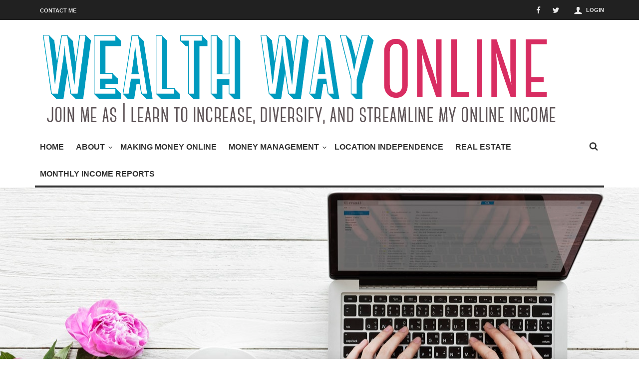

--- FILE ---
content_type: text/html; charset=UTF-8
request_url: https://www.wealthwayonline.com/money-management/what-exactly-is-a-reference-101-error-and-what-does-it-signal/
body_size: 16406
content:
<!doctype html>
<head lang="en">

	<!-- Meta Tags -->
	<meta charset="UTF-8">
	<meta http-equiv="X-UA-Compatible" content="IE=edge,chrome=1">
	<link href="//www.google-analytics.com" rel="dns-prefetch">

	
	<meta name="viewport" content="width=device-width, initial-scale=1.0, user-scalable=yes"/>
	<link rel="pingback" href="https://www.wealthwayonline.com/xmlrpc.php">
	<link rel='icon' id='favicon' type='image/png' href='https://www.wealthwayonline.com/wp-content/themes/Curated/images/tm-icon.ico'><link rel='apple-touch-icon' href='https://www.wealthwayonline.com/wp-content/themes/Curated/images/tm-icon-144.png'><link rel='apple-touch-icon' sizes='76x76' href='https://www.wealthwayonline.com/wp-content/themes/Curated/images/tm-icon-76.png'><link rel='apple-touch-icon' sizes='114x114' href='https://www.wealthwayonline.com/wp-content/themes/Curated/images/tm-icon-114.png'><link rel='apple-touch-icon' sizes='144x144' href='https://www.wealthwayonline.com/wp-content/themes/Curated/images/tm-icon-144.png'>
                        <script>
                            /* You can add more configuration options to webfontloader by previously defining the WebFontConfig with your options */
                            if ( typeof WebFontConfig === "undefined" ) {
                                WebFontConfig = new Object();
                            }
                            WebFontConfig['google'] = {families: ['Oswald:400', 'Lato&amp;subset=latin']};

                            (function() {
                                var wf = document.createElement( 'script' );
                                wf.src = 'https://ajax.googleapis.com/ajax/libs/webfont/1.5.3/webfont.js';
                                wf.type = 'text/javascript';
                                wf.async = 'true';
                                var s = document.getElementsByTagName( 'script' )[0];
                                s.parentNode.insertBefore( wf, s );
                            })();
                        </script>
                        <meta name='robots' content='index, follow, max-image-preview:large, max-snippet:-1, max-video-preview:-1' />
	<style>img:is([sizes="auto" i], [sizes^="auto," i]) { contain-intrinsic-size: 3000px 1500px }</style>
	
<!-- Open Graph Meta Tags generated by MashShare 4.0.47 - https://mashshare.net -->
<meta property="og:type" content="article" /> 
<meta property="og:title" content="What Exactly is a Reference 101 Error and What Does it Signal?" />
<meta property="og:description" content="Many of our customers come across a reference 101 error when applying for their Federal Tax ID number, which can cause them to worry, stress, or defer the process altogether. However, this should not be" />
<meta property="og:image" content="https://www.wealthwayonline.com/wp-content/uploads/2018/06/pexels-photo-948888.jpeg" />
<meta property="og:url" content="https://www.wealthwayonline.com/money-management/what-exactly-is-a-reference-101-error-and-what-does-it-signal/" />
<meta property="og:site_name" content="Wealth Way Online" />
<meta property="article:published_time" content="2018-06-06T02:25:59+00:00" />
<meta property="article:modified_time" content="2018-06-06T02:25:59+00:00" />
<meta property="og:updated_time" content="2018-06-06T02:25:59+00:00" />
<!-- Open Graph Meta Tags generated by MashShare 4.0.47 - https://www.mashshare.net -->
<!-- Twitter Card generated by MashShare 4.0.47 - https://www.mashshare.net -->
<meta property="og:image:width" content="1280" />
<meta property="og:image:height" content="967" />
<meta name="twitter:card" content="summary_large_image">
<meta name="twitter:title" content="What Exactly is a Reference 101 Error and What Does it Signal?">
<meta name="twitter:description" content="Many of our customers come across a reference 101 error when applying for their Federal Tax ID number, which can cause them to worry, stress, or defer the process altogether. However, this should not be">
<meta name="twitter:image" content="https://www.wealthwayonline.com/wp-content/uploads/2018/06/pexels-photo-948888.jpeg">
<!-- Twitter Card generated by MashShare 4.0.47 - https://www.mashshare.net -->


	<!-- This site is optimized with the Yoast SEO plugin v24.0 - https://yoast.com/wordpress/plugins/seo/ -->
	<title>What Exactly is a Reference 101 Error and What Does it Signal? - Wealth Way Online</title>
	<link rel="canonical" href="https://www.wealthwayonline.com/money-management/what-exactly-is-a-reference-101-error-and-what-does-it-signal/" />
	<meta property="og:locale" content="en_US" />
	<meta property="og:type" content="article" />
	<meta property="og:title" content="What Exactly is a Reference 101 Error and What Does it Signal? - Wealth Way Online" />
	<meta property="og:description" content="Many of our customers come across a reference 101 error when applying for their Federal Tax ID number, which can cause them to worry, ..." />
	<meta property="og:url" content="https://www.wealthwayonline.com/money-management/what-exactly-is-a-reference-101-error-and-what-does-it-signal/" />
	<meta property="og:site_name" content="Wealth Way Online" />
	<meta property="article:published_time" content="2018-06-06T02:25:59+00:00" />
	<meta property="og:image" content="https://www.wealthwayonline.com/wp-content/uploads/2018/06/pexels-photo-948888.jpeg" />
	<meta property="og:image:width" content="1280" />
	<meta property="og:image:height" content="967" />
	<meta property="og:image:type" content="image/jpeg" />
	<meta name="author" content="admin" />
	<meta name="twitter:card" content="summary_large_image" />
	<meta name="twitter:label1" content="Written by" />
	<meta name="twitter:data1" content="admin" />
	<meta name="twitter:label2" content="Est. reading time" />
	<meta name="twitter:data2" content="1 minute" />
	<script type="application/ld+json" class="yoast-schema-graph">{"@context":"https://schema.org","@graph":[{"@type":"WebPage","@id":"https://www.wealthwayonline.com/money-management/what-exactly-is-a-reference-101-error-and-what-does-it-signal/","url":"https://www.wealthwayonline.com/money-management/what-exactly-is-a-reference-101-error-and-what-does-it-signal/","name":"What Exactly is a Reference 101 Error and What Does it Signal? - Wealth Way Online","isPartOf":{"@id":"https://www.wealthwayonline.com/#website"},"primaryImageOfPage":{"@id":"https://www.wealthwayonline.com/money-management/what-exactly-is-a-reference-101-error-and-what-does-it-signal/#primaryimage"},"image":{"@id":"https://www.wealthwayonline.com/money-management/what-exactly-is-a-reference-101-error-and-what-does-it-signal/#primaryimage"},"thumbnailUrl":"https://www.wealthwayonline.com/wp-content/uploads/2018/06/pexels-photo-948888.jpeg","datePublished":"2018-06-06T02:25:59+00:00","dateModified":"2018-06-06T02:25:59+00:00","author":{"@id":"https://www.wealthwayonline.com/#/schema/person/dd085f11189cbd436679205a82763043"},"breadcrumb":{"@id":"https://www.wealthwayonline.com/money-management/what-exactly-is-a-reference-101-error-and-what-does-it-signal/#breadcrumb"},"inLanguage":"en","potentialAction":[{"@type":"ReadAction","target":["https://www.wealthwayonline.com/money-management/what-exactly-is-a-reference-101-error-and-what-does-it-signal/"]}]},{"@type":"ImageObject","inLanguage":"en","@id":"https://www.wealthwayonline.com/money-management/what-exactly-is-a-reference-101-error-and-what-does-it-signal/#primaryimage","url":"https://www.wealthwayonline.com/wp-content/uploads/2018/06/pexels-photo-948888.jpeg","contentUrl":"https://www.wealthwayonline.com/wp-content/uploads/2018/06/pexels-photo-948888.jpeg","width":1280,"height":967},{"@type":"BreadcrumbList","@id":"https://www.wealthwayonline.com/money-management/what-exactly-is-a-reference-101-error-and-what-does-it-signal/#breadcrumb","itemListElement":[{"@type":"ListItem","position":1,"name":"Home","item":"https://www.wealthwayonline.com/"},{"@type":"ListItem","position":2,"name":"What Exactly is a Reference 101 Error and What Does it Signal?"}]},{"@type":"WebSite","@id":"https://www.wealthwayonline.com/#website","url":"https://www.wealthwayonline.com/","name":"Wealth Way Online","description":"Growing Online Income","potentialAction":[{"@type":"SearchAction","target":{"@type":"EntryPoint","urlTemplate":"https://www.wealthwayonline.com/?s={search_term_string}"},"query-input":{"@type":"PropertyValueSpecification","valueRequired":true,"valueName":"search_term_string"}}],"inLanguage":"en"},{"@type":"Person","@id":"https://www.wealthwayonline.com/#/schema/person/dd085f11189cbd436679205a82763043","name":"admin","image":{"@type":"ImageObject","inLanguage":"en","@id":"https://www.wealthwayonline.com/#/schema/person/image/","url":"https://secure.gravatar.com/avatar/29c3eac9cc7133b24f2ece63d4fa6de2?s=96&d=mm&r=g","contentUrl":"https://secure.gravatar.com/avatar/29c3eac9cc7133b24f2ece63d4fa6de2?s=96&d=mm&r=g","caption":"admin"},"url":"https://www.wealthwayonline.com/author/admin/"}]}</script>
	<!-- / Yoast SEO plugin. -->


<link rel='dns-prefetch' href='//cdnjs.cloudflare.com' />
<link rel='dns-prefetch' href='//fonts.googleapis.com' />
<link rel="alternate" type="application/rss+xml" title="Wealth Way Online &raquo; Feed" href="https://www.wealthwayonline.com/feed/" />
<link rel="alternate" type="application/rss+xml" title="Wealth Way Online &raquo; Comments Feed" href="https://www.wealthwayonline.com/comments/feed/" />
<script type="text/javascript">
/* <![CDATA[ */
window._wpemojiSettings = {"baseUrl":"https:\/\/s.w.org\/images\/core\/emoji\/15.0.3\/72x72\/","ext":".png","svgUrl":"https:\/\/s.w.org\/images\/core\/emoji\/15.0.3\/svg\/","svgExt":".svg","source":{"concatemoji":"https:\/\/www.wealthwayonline.com\/wp-includes\/js\/wp-emoji-release.min.js?ver=895b2452ee41ddbcce39b38c430bf757"}};
/*! This file is auto-generated */
!function(i,n){var o,s,e;function c(e){try{var t={supportTests:e,timestamp:(new Date).valueOf()};sessionStorage.setItem(o,JSON.stringify(t))}catch(e){}}function p(e,t,n){e.clearRect(0,0,e.canvas.width,e.canvas.height),e.fillText(t,0,0);var t=new Uint32Array(e.getImageData(0,0,e.canvas.width,e.canvas.height).data),r=(e.clearRect(0,0,e.canvas.width,e.canvas.height),e.fillText(n,0,0),new Uint32Array(e.getImageData(0,0,e.canvas.width,e.canvas.height).data));return t.every(function(e,t){return e===r[t]})}function u(e,t,n){switch(t){case"flag":return n(e,"\ud83c\udff3\ufe0f\u200d\u26a7\ufe0f","\ud83c\udff3\ufe0f\u200b\u26a7\ufe0f")?!1:!n(e,"\ud83c\uddfa\ud83c\uddf3","\ud83c\uddfa\u200b\ud83c\uddf3")&&!n(e,"\ud83c\udff4\udb40\udc67\udb40\udc62\udb40\udc65\udb40\udc6e\udb40\udc67\udb40\udc7f","\ud83c\udff4\u200b\udb40\udc67\u200b\udb40\udc62\u200b\udb40\udc65\u200b\udb40\udc6e\u200b\udb40\udc67\u200b\udb40\udc7f");case"emoji":return!n(e,"\ud83d\udc26\u200d\u2b1b","\ud83d\udc26\u200b\u2b1b")}return!1}function f(e,t,n){var r="undefined"!=typeof WorkerGlobalScope&&self instanceof WorkerGlobalScope?new OffscreenCanvas(300,150):i.createElement("canvas"),a=r.getContext("2d",{willReadFrequently:!0}),o=(a.textBaseline="top",a.font="600 32px Arial",{});return e.forEach(function(e){o[e]=t(a,e,n)}),o}function t(e){var t=i.createElement("script");t.src=e,t.defer=!0,i.head.appendChild(t)}"undefined"!=typeof Promise&&(o="wpEmojiSettingsSupports",s=["flag","emoji"],n.supports={everything:!0,everythingExceptFlag:!0},e=new Promise(function(e){i.addEventListener("DOMContentLoaded",e,{once:!0})}),new Promise(function(t){var n=function(){try{var e=JSON.parse(sessionStorage.getItem(o));if("object"==typeof e&&"number"==typeof e.timestamp&&(new Date).valueOf()<e.timestamp+604800&&"object"==typeof e.supportTests)return e.supportTests}catch(e){}return null}();if(!n){if("undefined"!=typeof Worker&&"undefined"!=typeof OffscreenCanvas&&"undefined"!=typeof URL&&URL.createObjectURL&&"undefined"!=typeof Blob)try{var e="postMessage("+f.toString()+"("+[JSON.stringify(s),u.toString(),p.toString()].join(",")+"));",r=new Blob([e],{type:"text/javascript"}),a=new Worker(URL.createObjectURL(r),{name:"wpTestEmojiSupports"});return void(a.onmessage=function(e){c(n=e.data),a.terminate(),t(n)})}catch(e){}c(n=f(s,u,p))}t(n)}).then(function(e){for(var t in e)n.supports[t]=e[t],n.supports.everything=n.supports.everything&&n.supports[t],"flag"!==t&&(n.supports.everythingExceptFlag=n.supports.everythingExceptFlag&&n.supports[t]);n.supports.everythingExceptFlag=n.supports.everythingExceptFlag&&!n.supports.flag,n.DOMReady=!1,n.readyCallback=function(){n.DOMReady=!0}}).then(function(){return e}).then(function(){var e;n.supports.everything||(n.readyCallback(),(e=n.source||{}).concatemoji?t(e.concatemoji):e.wpemoji&&e.twemoji&&(t(e.twemoji),t(e.wpemoji)))}))}((window,document),window._wpemojiSettings);
/* ]]> */
</script>
<link rel='stylesheet' id='login-with-ajax-css' href='https://www.wealthwayonline.com/wp-content/themes/Curated/plugins/login-with-ajax/widget.css?ver=4.3' type='text/css' media='all' />
<style id='wp-emoji-styles-inline-css' type='text/css'>

	img.wp-smiley, img.emoji {
		display: inline !important;
		border: none !important;
		box-shadow: none !important;
		height: 1em !important;
		width: 1em !important;
		margin: 0 0.07em !important;
		vertical-align: -0.1em !important;
		background: none !important;
		padding: 0 !important;
	}
</style>
<link rel='stylesheet' id='wp-block-library-css' href='https://www.wealthwayonline.com/wp-includes/css/dist/block-library/style.min.css?ver=895b2452ee41ddbcce39b38c430bf757' type='text/css' media='all' />
<style id='classic-theme-styles-inline-css' type='text/css'>
/*! This file is auto-generated */
.wp-block-button__link{color:#fff;background-color:#32373c;border-radius:9999px;box-shadow:none;text-decoration:none;padding:calc(.667em + 2px) calc(1.333em + 2px);font-size:1.125em}.wp-block-file__button{background:#32373c;color:#fff;text-decoration:none}
</style>
<style id='global-styles-inline-css' type='text/css'>
:root{--wp--preset--aspect-ratio--square: 1;--wp--preset--aspect-ratio--4-3: 4/3;--wp--preset--aspect-ratio--3-4: 3/4;--wp--preset--aspect-ratio--3-2: 3/2;--wp--preset--aspect-ratio--2-3: 2/3;--wp--preset--aspect-ratio--16-9: 16/9;--wp--preset--aspect-ratio--9-16: 9/16;--wp--preset--color--black: #000000;--wp--preset--color--cyan-bluish-gray: #abb8c3;--wp--preset--color--white: #ffffff;--wp--preset--color--pale-pink: #f78da7;--wp--preset--color--vivid-red: #cf2e2e;--wp--preset--color--luminous-vivid-orange: #ff6900;--wp--preset--color--luminous-vivid-amber: #fcb900;--wp--preset--color--light-green-cyan: #7bdcb5;--wp--preset--color--vivid-green-cyan: #00d084;--wp--preset--color--pale-cyan-blue: #8ed1fc;--wp--preset--color--vivid-cyan-blue: #0693e3;--wp--preset--color--vivid-purple: #9b51e0;--wp--preset--gradient--vivid-cyan-blue-to-vivid-purple: linear-gradient(135deg,rgba(6,147,227,1) 0%,rgb(155,81,224) 100%);--wp--preset--gradient--light-green-cyan-to-vivid-green-cyan: linear-gradient(135deg,rgb(122,220,180) 0%,rgb(0,208,130) 100%);--wp--preset--gradient--luminous-vivid-amber-to-luminous-vivid-orange: linear-gradient(135deg,rgba(252,185,0,1) 0%,rgba(255,105,0,1) 100%);--wp--preset--gradient--luminous-vivid-orange-to-vivid-red: linear-gradient(135deg,rgba(255,105,0,1) 0%,rgb(207,46,46) 100%);--wp--preset--gradient--very-light-gray-to-cyan-bluish-gray: linear-gradient(135deg,rgb(238,238,238) 0%,rgb(169,184,195) 100%);--wp--preset--gradient--cool-to-warm-spectrum: linear-gradient(135deg,rgb(74,234,220) 0%,rgb(151,120,209) 20%,rgb(207,42,186) 40%,rgb(238,44,130) 60%,rgb(251,105,98) 80%,rgb(254,248,76) 100%);--wp--preset--gradient--blush-light-purple: linear-gradient(135deg,rgb(255,206,236) 0%,rgb(152,150,240) 100%);--wp--preset--gradient--blush-bordeaux: linear-gradient(135deg,rgb(254,205,165) 0%,rgb(254,45,45) 50%,rgb(107,0,62) 100%);--wp--preset--gradient--luminous-dusk: linear-gradient(135deg,rgb(255,203,112) 0%,rgb(199,81,192) 50%,rgb(65,88,208) 100%);--wp--preset--gradient--pale-ocean: linear-gradient(135deg,rgb(255,245,203) 0%,rgb(182,227,212) 50%,rgb(51,167,181) 100%);--wp--preset--gradient--electric-grass: linear-gradient(135deg,rgb(202,248,128) 0%,rgb(113,206,126) 100%);--wp--preset--gradient--midnight: linear-gradient(135deg,rgb(2,3,129) 0%,rgb(40,116,252) 100%);--wp--preset--font-size--small: 13px;--wp--preset--font-size--medium: 20px;--wp--preset--font-size--large: 36px;--wp--preset--font-size--x-large: 42px;--wp--preset--spacing--20: 0.44rem;--wp--preset--spacing--30: 0.67rem;--wp--preset--spacing--40: 1rem;--wp--preset--spacing--50: 1.5rem;--wp--preset--spacing--60: 2.25rem;--wp--preset--spacing--70: 3.38rem;--wp--preset--spacing--80: 5.06rem;--wp--preset--shadow--natural: 6px 6px 9px rgba(0, 0, 0, 0.2);--wp--preset--shadow--deep: 12px 12px 50px rgba(0, 0, 0, 0.4);--wp--preset--shadow--sharp: 6px 6px 0px rgba(0, 0, 0, 0.2);--wp--preset--shadow--outlined: 6px 6px 0px -3px rgba(255, 255, 255, 1), 6px 6px rgba(0, 0, 0, 1);--wp--preset--shadow--crisp: 6px 6px 0px rgba(0, 0, 0, 1);}:where(.is-layout-flex){gap: 0.5em;}:where(.is-layout-grid){gap: 0.5em;}body .is-layout-flex{display: flex;}.is-layout-flex{flex-wrap: wrap;align-items: center;}.is-layout-flex > :is(*, div){margin: 0;}body .is-layout-grid{display: grid;}.is-layout-grid > :is(*, div){margin: 0;}:where(.wp-block-columns.is-layout-flex){gap: 2em;}:where(.wp-block-columns.is-layout-grid){gap: 2em;}:where(.wp-block-post-template.is-layout-flex){gap: 1.25em;}:where(.wp-block-post-template.is-layout-grid){gap: 1.25em;}.has-black-color{color: var(--wp--preset--color--black) !important;}.has-cyan-bluish-gray-color{color: var(--wp--preset--color--cyan-bluish-gray) !important;}.has-white-color{color: var(--wp--preset--color--white) !important;}.has-pale-pink-color{color: var(--wp--preset--color--pale-pink) !important;}.has-vivid-red-color{color: var(--wp--preset--color--vivid-red) !important;}.has-luminous-vivid-orange-color{color: var(--wp--preset--color--luminous-vivid-orange) !important;}.has-luminous-vivid-amber-color{color: var(--wp--preset--color--luminous-vivid-amber) !important;}.has-light-green-cyan-color{color: var(--wp--preset--color--light-green-cyan) !important;}.has-vivid-green-cyan-color{color: var(--wp--preset--color--vivid-green-cyan) !important;}.has-pale-cyan-blue-color{color: var(--wp--preset--color--pale-cyan-blue) !important;}.has-vivid-cyan-blue-color{color: var(--wp--preset--color--vivid-cyan-blue) !important;}.has-vivid-purple-color{color: var(--wp--preset--color--vivid-purple) !important;}.has-black-background-color{background-color: var(--wp--preset--color--black) !important;}.has-cyan-bluish-gray-background-color{background-color: var(--wp--preset--color--cyan-bluish-gray) !important;}.has-white-background-color{background-color: var(--wp--preset--color--white) !important;}.has-pale-pink-background-color{background-color: var(--wp--preset--color--pale-pink) !important;}.has-vivid-red-background-color{background-color: var(--wp--preset--color--vivid-red) !important;}.has-luminous-vivid-orange-background-color{background-color: var(--wp--preset--color--luminous-vivid-orange) !important;}.has-luminous-vivid-amber-background-color{background-color: var(--wp--preset--color--luminous-vivid-amber) !important;}.has-light-green-cyan-background-color{background-color: var(--wp--preset--color--light-green-cyan) !important;}.has-vivid-green-cyan-background-color{background-color: var(--wp--preset--color--vivid-green-cyan) !important;}.has-pale-cyan-blue-background-color{background-color: var(--wp--preset--color--pale-cyan-blue) !important;}.has-vivid-cyan-blue-background-color{background-color: var(--wp--preset--color--vivid-cyan-blue) !important;}.has-vivid-purple-background-color{background-color: var(--wp--preset--color--vivid-purple) !important;}.has-black-border-color{border-color: var(--wp--preset--color--black) !important;}.has-cyan-bluish-gray-border-color{border-color: var(--wp--preset--color--cyan-bluish-gray) !important;}.has-white-border-color{border-color: var(--wp--preset--color--white) !important;}.has-pale-pink-border-color{border-color: var(--wp--preset--color--pale-pink) !important;}.has-vivid-red-border-color{border-color: var(--wp--preset--color--vivid-red) !important;}.has-luminous-vivid-orange-border-color{border-color: var(--wp--preset--color--luminous-vivid-orange) !important;}.has-luminous-vivid-amber-border-color{border-color: var(--wp--preset--color--luminous-vivid-amber) !important;}.has-light-green-cyan-border-color{border-color: var(--wp--preset--color--light-green-cyan) !important;}.has-vivid-green-cyan-border-color{border-color: var(--wp--preset--color--vivid-green-cyan) !important;}.has-pale-cyan-blue-border-color{border-color: var(--wp--preset--color--pale-cyan-blue) !important;}.has-vivid-cyan-blue-border-color{border-color: var(--wp--preset--color--vivid-cyan-blue) !important;}.has-vivid-purple-border-color{border-color: var(--wp--preset--color--vivid-purple) !important;}.has-vivid-cyan-blue-to-vivid-purple-gradient-background{background: var(--wp--preset--gradient--vivid-cyan-blue-to-vivid-purple) !important;}.has-light-green-cyan-to-vivid-green-cyan-gradient-background{background: var(--wp--preset--gradient--light-green-cyan-to-vivid-green-cyan) !important;}.has-luminous-vivid-amber-to-luminous-vivid-orange-gradient-background{background: var(--wp--preset--gradient--luminous-vivid-amber-to-luminous-vivid-orange) !important;}.has-luminous-vivid-orange-to-vivid-red-gradient-background{background: var(--wp--preset--gradient--luminous-vivid-orange-to-vivid-red) !important;}.has-very-light-gray-to-cyan-bluish-gray-gradient-background{background: var(--wp--preset--gradient--very-light-gray-to-cyan-bluish-gray) !important;}.has-cool-to-warm-spectrum-gradient-background{background: var(--wp--preset--gradient--cool-to-warm-spectrum) !important;}.has-blush-light-purple-gradient-background{background: var(--wp--preset--gradient--blush-light-purple) !important;}.has-blush-bordeaux-gradient-background{background: var(--wp--preset--gradient--blush-bordeaux) !important;}.has-luminous-dusk-gradient-background{background: var(--wp--preset--gradient--luminous-dusk) !important;}.has-pale-ocean-gradient-background{background: var(--wp--preset--gradient--pale-ocean) !important;}.has-electric-grass-gradient-background{background: var(--wp--preset--gradient--electric-grass) !important;}.has-midnight-gradient-background{background: var(--wp--preset--gradient--midnight) !important;}.has-small-font-size{font-size: var(--wp--preset--font-size--small) !important;}.has-medium-font-size{font-size: var(--wp--preset--font-size--medium) !important;}.has-large-font-size{font-size: var(--wp--preset--font-size--large) !important;}.has-x-large-font-size{font-size: var(--wp--preset--font-size--x-large) !important;}
:where(.wp-block-post-template.is-layout-flex){gap: 1.25em;}:where(.wp-block-post-template.is-layout-grid){gap: 1.25em;}
:where(.wp-block-columns.is-layout-flex){gap: 2em;}:where(.wp-block-columns.is-layout-grid){gap: 2em;}
:root :where(.wp-block-pullquote){font-size: 1.5em;line-height: 1.6;}
</style>
<link rel='stylesheet' id='cptch_stylesheet-css' href='https://www.wealthwayonline.com/wp-content/plugins/captcha/css/front_end_style.css?ver=4.4.5' type='text/css' media='all' />
<link rel='stylesheet' id='dashicons-css' href='https://www.wealthwayonline.com/wp-includes/css/dashicons.min.css?ver=895b2452ee41ddbcce39b38c430bf757' type='text/css' media='all' />
<link rel='stylesheet' id='cptch_desktop_style-css' href='https://www.wealthwayonline.com/wp-content/plugins/captcha/css/desktop_style.css?ver=4.4.5' type='text/css' media='all' />
<link rel='stylesheet' id='contact-form-7-css' href='https://www.wealthwayonline.com/wp-content/plugins/contact-form-7/includes/css/styles.css?ver=6.0.1' type='text/css' media='all' />
<link rel='stylesheet' id='mashsb-styles-css' href='https://www.wealthwayonline.com/wp-content/plugins/mashsharer/assets/css/mashsb.min.css?ver=4.0.47' type='text/css' media='all' />
<link rel='stylesheet' id='maha-bootstrap-css' href='https://www.wealthwayonline.com/wp-content/themes/Curated/static/css/bootstrap-responsive.css?ver=1.0' type='text/css' media='all' />
<link rel='stylesheet' id='maha-tm-icons-css' href='https://www.wealthwayonline.com/wp-content/themes/Curated/static/css/font-tm.css?ver=1.0' type='text/css' media='all' />
<link rel='stylesheet' id='maha-basix-css' href='https://www.wealthwayonline.com/wp-content/themes/Curated/static/css/basix.css?ver=1.0' type='text/css' media='all' />
<link rel='stylesheet' id='maha-basix-r-css' href='https://www.wealthwayonline.com/wp-content/themes/Curated/static/css/basix-responsive.css?ver=1.0' type='text/css' media='all' />
<link rel='stylesheet' id='maha-dynamic-css' href='https://www.wealthwayonline.com/wp-content/themes/Curated/includes/functions/dynamic-style.css?ver=1.0' type='text/css' media='all' />
<link rel='stylesheet' id='maha_heading_font-css' href='//fonts.googleapis.com/css?family=Oswald%3A300%2C400%2C700&#038;subsets=latin%2C&#038;ver=895b2452ee41ddbcce39b38c430bf757' type='text/css' media='all' />
<link rel='stylesheet' id='maha_main_font-css' href='//fonts.googleapis.com/css?family=Oswald%3A300%2C400%2C700&#038;subsets=latin%2Clatin&#038;ver=895b2452ee41ddbcce39b38c430bf757' type='text/css' media='all' />
<link rel='stylesheet' id='maha_content_font-css' href='//fonts.googleapis.com/css?family=Lato%3A100%2C300%2C400%2C700%2C900%2C100italic%2C300italic%2C400italic%2C700italic%2C900italic&#038;subsets=latin%2Clatin&#038;ver=895b2452ee41ddbcce39b38c430bf757' type='text/css' media='all' />
<script>if (document.location.protocol != "https:") {document.location = document.URL.replace(/^http:/i, "https:");}</script><script type="text/javascript" src="https://www.wealthwayonline.com/wp-includes/js/jquery/jquery.min.js?ver=3.7.1&#039; defer=&#039;defer" id="jquery-core-js"></script>
<script type="text/javascript" src="https://www.wealthwayonline.com/wp-includes/js/jquery/jquery-migrate.min.js?ver=3.4.1&#039; defer=&#039;defer" id="jquery-migrate-js"></script>
<script type="text/javascript" id="login-with-ajax-js-extra">
/* <![CDATA[ */
var LWA = {"ajaxurl":"https:\/\/www.wealthwayonline.com\/wp-admin\/admin-ajax.php","off":""};
/* ]]> */
</script>
<script type="text/javascript" src="https://www.wealthwayonline.com/wp-content/themes/Curated/plugins/login-with-ajax/login-with-ajax.js?ver=4.3&#039; defer=&#039;defer" id="login-with-ajax-js"></script>
<script type="text/javascript" id="mashsb-js-extra">
/* <![CDATA[ */
var mashsb = {"shares":"0","round_shares":"1","animate_shares":"0","dynamic_buttons":"0","share_url":"https:\/\/www.wealthwayonline.com\/money-management\/what-exactly-is-a-reference-101-error-and-what-does-it-signal\/","title":"What+Exactly+is+a+Reference+101+Error+and+What+Does+it+Signal%3F","image":"https:\/\/www.wealthwayonline.com\/wp-content\/uploads\/2018\/06\/pexels-photo-948888.jpeg","desc":"Many of our customers come across a reference 101 error when applying for their Federal Tax ID number, which can cause them to worry, stress, or defer the process altogether. However, this should not be \u2026","hashtag":"","subscribe":"link","subscribe_url":"","activestatus":"1","singular":"1","twitter_popup":"1","refresh":"0","nonce":"c48b655e93","postid":"3257","servertime":"1768513580","ajaxurl":"https:\/\/www.wealthwayonline.com\/wp-admin\/admin-ajax.php"};
/* ]]> */
</script>
<script type="text/javascript" src="https://www.wealthwayonline.com/wp-content/plugins/mashsharer/assets/js/mashsb.min.js?ver=4.0.47&#039; defer=&#039;defer" id="mashsb-js"></script>
<script type="text/javascript" src="https://www.wealthwayonline.com/wp-content/plugins/wp-retina-2x/app/picturefill.min.js?ver=1733245897&#039; defer=&#039;defer" id="wr2x-picturefill-js-js"></script>
<script type="text/javascript" src="https://www.wealthwayonline.com/wp-content/plugins/login-with-ajax/ajaxify/ajaxify.min.js?ver=4.3&#039; defer=&#039;defer" id="login-with-ajax-ajaxify-js"></script>
<link rel="https://api.w.org/" href="https://www.wealthwayonline.com/wp-json/" /><link rel="alternate" title="JSON" type="application/json" href="https://www.wealthwayonline.com/wp-json/wp/v2/posts/3257" /><link rel="EditURI" type="application/rsd+xml" title="RSD" href="https://www.wealthwayonline.com/xmlrpc.php?rsd" />
<link rel='shortlink' href='https://www.wealthwayonline.com/?p=3257' />
<link rel="alternate" title="oEmbed (JSON)" type="application/json+oembed" href="https://www.wealthwayonline.com/wp-json/oembed/1.0/embed?url=https%3A%2F%2Fwww.wealthwayonline.com%2Fmoney-management%2Fwhat-exactly-is-a-reference-101-error-and-what-does-it-signal%2F" />
<link rel="alternate" title="oEmbed (XML)" type="text/xml+oembed" href="https://www.wealthwayonline.com/wp-json/oembed/1.0/embed?url=https%3A%2F%2Fwww.wealthwayonline.com%2Fmoney-management%2Fwhat-exactly-is-a-reference-101-error-and-what-does-it-signal%2F&#038;format=xml" />
<script type="text/javascript">
(function(url){
	if(/(?:Chrome\/26\.0\.1410\.63 Safari\/537\.31|WordfenceTestMonBot)/.test(navigator.userAgent)){ return; }
	var addEvent = function(evt, handler) {
		if (window.addEventListener) {
			document.addEventListener(evt, handler, false);
		} else if (window.attachEvent) {
			document.attachEvent('on' + evt, handler);
		}
	};
	var removeEvent = function(evt, handler) {
		if (window.removeEventListener) {
			document.removeEventListener(evt, handler, false);
		} else if (window.detachEvent) {
			document.detachEvent('on' + evt, handler);
		}
	};
	var evts = 'contextmenu dblclick drag dragend dragenter dragleave dragover dragstart drop keydown keypress keyup mousedown mousemove mouseout mouseover mouseup mousewheel scroll'.split(' ');
	var logHuman = function() {
		if (window.wfLogHumanRan) { return; }
		window.wfLogHumanRan = true;
		var wfscr = document.createElement('script');
		wfscr.type = 'text/javascript';
		wfscr.async = true;
		wfscr.src = url + '&r=' + Math.random();
		(document.getElementsByTagName('head')[0]||document.getElementsByTagName('body')[0]).appendChild(wfscr);
		for (var i = 0; i < evts.length; i++) {
			removeEvent(evts[i], logHuman);
		}
	};
	for (var i = 0; i < evts.length; i++) {
		addEvent(evts[i], logHuman);
	}
})('//www.wealthwayonline.com/?wordfence_lh=1&hid=4D4C4638EE794017BCBFD27CFC8F7DA2');
</script>			  <!-- Start Facebook Share -->
			  <meta property="og:url" content="https://www.wealthwayonline.com/money-management/what-exactly-is-a-reference-101-error-and-what-does-it-signal/" />
			  <meta property="og:title" content="What Exactly is a Reference 101 Error and What Does it Signal?" />
			  <meta property="og:description" content="Many of our customers come across a reference 101 error when applying for their Federal Tax ID number, which can cause them to worry, stress, or defer the process altogether. However, this should not be the case. Let us walk you through the process with ease and confidence. A reference 101 error is nothing to" />
			  <meta property="og:image" content="https://www.wealthwayonline.com/wp-content/uploads/2018/06/pexels-photo-948888-200x200.jpeg" />
			  <!-- End Facebook Share -->
		<style type="text/css">                                    </style>                                    
</head>

<body class="post-template-default single single-post postid-3257 single-format-standard mh-body chrome">

	<div id="body-maha" class="body-maha" data-tmloader="https://www.wealthwayonline.com/wp-content/themes/Curated/images/ellipsis.gif" >

		<nav id="mobile-bar-sticky" role="navigation" class="mobile-bar bar-sticky">
			<div id="close-mobile-bar"><i class="tm-cancel"></i></div>
			<div id="search-mobile-bar"><form action="https://www.wealthwayonline.com/" class="searchform" method="get">
	<button class="search-button"><i class="tm-search"></i></button>
	<input type="text" name="s" class="search-input" value="Search" onfocus="if(this.value=='Search')this.value='';" onblur="if(this.value=='')this.value='Search';" autocomplete="off" />
</form></div>
			<ul id="menu-main-menu" class="menu"><li class="menu-item menu-item-type-custom menu-item-object-custom menu-item-home mh-navcat-0"><span></span><a href="http://www.wealthwayonline.com/">Home</a></li>
<li class="menu-item menu-item-type-post_type menu-item-object-page menu-item-has-children mh-navcat-0"><span></span><a href="https://www.wealthwayonline.com/about/">About</a>
<ul class="sub-menu">
<li class="menu-item menu-item-type-post_type menu-item-object-page mh-navcat-0"><span></span><a href="https://www.wealthwayonline.com/find-elsewhere/">Find Me Elsewhere</a></li>
</ul>
</li>
<li class="menu-item menu-item-type-taxonomy menu-item-object-category mh-navcat-3"><span></span><a href="https://www.wealthwayonline.com/category/making-money-online/">Making Money Online</a></li>
<li class="menu-item menu-item-type-taxonomy menu-item-object-category current-post-ancestor current-menu-parent current-post-parent menu-item-has-children mh-navcat-4"><span></span><a href="https://www.wealthwayonline.com/category/money-management/">Money Management</a>
<ul class="sub-menu">
<li class="menu-item menu-item-type-taxonomy menu-item-object-category mh-navcat-8"><span></span><a href="https://www.wealthwayonline.com/category/growing-wealth/">Growing Wealth</a></li>
</ul>
</li>
<li class="menu-item menu-item-type-taxonomy menu-item-object-category mh-navcat-6"><span></span><a href="https://www.wealthwayonline.com/category/location-independence/">Location Independence</a></li>
<li class="menu-item menu-item-type-taxonomy menu-item-object-category mh-navcat-11"><span></span><a href="https://www.wealthwayonline.com/category/real-estate/">Real Estate</a></li>
<li class="menu-item menu-item-type-taxonomy menu-item-object-category mh-navcat-7"><span></span><a href="https://www.wealthwayonline.com/category/monthly-income-reports/">Monthly Income Reports</a></li>
</ul>		</nav>

		<!-- START BODY BACKGROUND -->
		<div id='body-background'>

		<!-- START OFF CANVAS BODY -->
				<div id="off-canvas-body" class="off-canvas-body animati-on">

			<!-- START TOP BAR -->
			<div id="top-bar-sticky" class="bar-sticky">
				<div class="top-bar">

					<!-- start container -->
					<div class="container">
						<div class="row">
							<div class="col-sm-12">
								
								<div id="top-right-nav">
									<div class="social-top">
										<ul><li><a target="_blank" href="https://www.facebook.com/WealthWayOnline"><i class="tm-facebook"></i></a></li><li><a target="_blank" href="https://twitter.com/wealthwayonline"><i class="tm-twitter"></i></a></li></ul>
									</div>
									
									<div class="top-user">
										<i class='tm-user'></i>
																																														
<a href="#" class="open-login-form" title="Login" data-reveal-id="cur-login" data-animation="fade" data-dismissmodalclass="login-reveal-modal">Login</a>
<div id="cur-modal" class="lwa-modal mh-custom-modal">
    <div id="cur-remember" class="reveal-modal">
        <form class="lwa-form" action="https://www.wealthwayonline.com/wp-login.php?action=lostpassword&#038;template=default" method="post">

            <h3>PASSWORD RESET</h3>
            <span class="lwa-status"></span>
            <input placeholder="email" type="text" name="user_login" class="lwa-user-remember" value="" />
                   <p class="cptch_block"><span class="cptch_wrap cptch_math_actions">
				<label class="cptch_label" for="cptch_input_93"><span class="cptch_span"><img class="cptch_img " src="[data-uri]" alt="image"/></span>
					<span class="cptch_span">&nbsp;&minus;&nbsp;</span>
					<span class="cptch_span">one</span>
					<span class="cptch_span">&nbsp;=&nbsp;</span>
					<span class="cptch_span"><input id="cptch_input_93" class="cptch_input cptch_wp_lost_password" type="text" autocomplete="off" name="cptch_number" value="" maxlength="2" size="2" aria-required="true" required="required" style="margin-bottom:0;display:inline;font-size: 12px;width: 40px;" /></span>
					<input type="hidden" name="cptch_result" value="io4=" /><input type="hidden" name="cptch_time" value="1768513580" />
					<input type="hidden" name="cptch_form" value="wp_lost_password" />
				</label><span class="cptch_reload_button_wrap hide-if-no-js">
					<noscript>
						<style type="text/css">
							.hide-if-no-js {
								display: none !important;
							}
						</style>
					</noscript>
					<span class="cptch_reload_button dashicons dashicons-update"></span>
				</span></span></p><br />
            <div class="cur-btn">
                <input type="submit" value="Get New Password" class="lwa-button-remember i-button dark medium" />                        
                <input type="hidden" name="login-with-ajax" value="remember" />
            </div>
            	            
            <div class="col-sm-4 tright">
                <a class="remember-modal-closer"  title="Login" data-reveal-id="cur-login" data-animation="fade">Back to Login</a>
            </div> 
        </form>
    </div>


<div id="cur-login" class="reveal-modal" data-redirect="force">
        <form name="lwa-form" class="lwa-form" action="https://www.wealthwayonline.com/wp-login.php?template=default" method="post">
            <h3>LOG IN</h3>
            <span class="lwa-status"></span>
            <input type="text" name="log" id="lwa_user_login" class="input" placeholder="username" tabindex="111" /><br>
            <input type="password" name="pwd" id="lwa_user_pass" class="input" placeholder="&bull;&bull;&bull;&bull;&bull;&bull;&bull;" tabindex="112" /><br>

            
            <div class="cur-btn">
                <input type="submit" class="i-button dark medium" name="wp-submit" id="lwa_wp-submit" value="Log In" tabindex="113" />
                <input type="hidden" name="lwa_profile_link" value="1" />
                <input type="hidden" name="login-with-ajax" value="login" />
            </div>
                            <div class="col-sm-4 tleft"><a class="lwa-links-remember login-modal-closer" data-reveal-id="cur-remember" data-animation="fade" data-dismissmodalclass="remember-reveal-modal" title="Password Lost and Found">Forgot Password</a></div>
                        	                  
        </form>

</div>
</div>																														</div>
								</div>

								<nav id="top-nav-wrapper" class="ul-nav">
									<ul id="menu-topmenu" class="menu"><li id="menu-item-83" class="menu-item menu-item-type-post_type menu-item-object-page menu-item-83 mh-navcat-0"><span></span><a href="https://www.wealthwayonline.com/contact-me/">Contact Me</a></li>
</ul>								</nav>

								<nav id="top-mobile-wrapper" class="ul-nav">
									<ul><li><a><i class="tm-menu"></i></a></li></ul>
								</nav>

							</div>
						</div>
					</div>
					<!-- end container -->

				</div>
			</div>
			<!-- END TOP BAR -->

			<!-- START MAIN BAR -->
			<div class="main-logo-ads-wrap">
				<div class="main-logo-ads">

					<!-- start container -->
					<div class="container">
						<div class="row ">
							<div class="col-sm-12">
								<!-- logo -->
										<div id="thelogo" class="logo ">
			<a href="https://www.wealthwayonline.com/">
				<img alt="Wealth Way Online - Growing Online Income" src="https://www.wealthwayonline.com/wp-content/uploads/2014/04/woo121212121.png" data-retina="https://www.wealthwayonline.com/wp-content/uploads/2016/01/wwo.png" data-first="https://www.wealthwayonline.com/wp-content/uploads/2014/04/woo121212121.png"/>
			</a>
		</div>
		<h2 class='site-outline'>Growing Online Income</h2>
								<!-- adv -->
								<div id="main-ads" class="">
									<div class="vp-1170 vp-fluid">                                    </div>
									<div class="vp-970 vp-750">                                    </div>
									<div class="vp-320">                                    </div>
								</div>
							</div>
						</div>
					</div>
					<!-- end container -->

				</div>
			</div>
			<!-- END MAIN BAR -->

			<!-- START MAIN NAV BAR -->
			<div id="main-nav">
			<div id="main-nav-bar" class="main-nav-bar clearfix ">
				<div id="main-search" class=" clearfix">
					<div id="con-search">
						<div class="container">
							<div class="cols-sm12">

								<div id="main-search-form">
									<span class="close-search-form"><i class="tm-cancel"></i></span>
									<span class="loading-search-result"><img src="https://www.wealthwayonline.com/wp-content/themes/Curated/images/ellipsis.gif" alt=""></span>
									<form action="https://www.wealthwayonline.com/" class="searchform" method="get">
	<button class="search-button"><i class="tm-search"></i></button>
	<input type="text" name="s" class="search-input" value="Search" onfocus="if(this.value=='Search')this.value='';" onblur="if(this.value=='')this.value='Search';" autocomplete="off" />
</form>																		<div class="search-result">
										<div class="container search-result-content"></div>
									</div>
																	</div>
								
							</div>
						</div>
					</div>
				</div>
				
				<div class='maha-notification container'><div id="main-notif"></div></div>

				<div class="container clearfix">
					
				</div>

				<!-- start container -->
				<div class="container clearfix">
					<div class="row clearfix">
						<div class="col-sm-12 clearfix">
							<!-- main search form -->

							<!-- search nav -->
														<div id="search-nav" class="search-nav clearfix">
								<span class="open-search-form"><i class="tm-search"></i></span>
							</div>
							
							<!-- Cart nav -->
							
							<!-- main nav -->
							<nav id="main-nav-wrapper" class="main-ul-nav clearfix">
									<div id="thelogosmall" class="logo">
			<a href="https://www.wealthwayonline.com">
				<img alt="Wealth Way Online - Growing Online Income" src="https://www.wealthwayonline.com/wp-content/themes/Curated/images/small-logo.png" data-retina="https://www.wealthwayonline.com/wp-content/themes/Curated/images/small-logo.png" data-first="https://www.wealthwayonline.com/wp-content/themes/Curated/images/small-logo.png"/>
			</a>
		</div>
		<ul id="menu-main-menu-1" class="menu"><li id="menu-item-20" class="menu-item menu-item-type-custom menu-item-object-custom menu-item-home mh-navcat-0"><a href="http://www.wealthwayonline.com/">Home</a><div class="nav-sub-wrap container"><div class="nsw clearfix row"></div></div>
</li>
<li id="menu-item-21" class="menu-item menu-item-type-post_type menu-item-object-page menu-item-has-children mh-navcat-0"><a href="https://www.wealthwayonline.com/about/">About</a><div class="nav-sub-wrap container"><div class="nsw clearfix row">
<div class="nav-sub-menus"><ul>
	<li id="menu-item-244" class="menu-item menu-item-type-post_type menu-item-object-page mh-navcat-0"><a href="https://www.wealthwayonline.com/find-elsewhere/">Find Me Elsewhere</a><div class="nav-sub-wrap container"><div class="nsw clearfix row"></div></div>
</li>
</ul></div>
</div></div>
</li>
<li id="menu-item-22" class="menu-item menu-item-type-taxonomy menu-item-object-category mh-navcat-3"><a href="https://www.wealthwayonline.com/category/making-money-online/">Making Money Online</a></li>
<li id="menu-item-23" class="menu-item menu-item-type-taxonomy menu-item-object-category current-post-ancestor current-menu-parent current-post-parent menu-item-has-children mh-navcat-4"><a href="https://www.wealthwayonline.com/category/money-management/">Money Management</a><div class="nav-sub-wrap container"><div class="nsw clearfix row"><div class="nav-sub-posts"><div class="row"><div class="col-sm-3"><figure class="thumb-wrap zoom-zoom">
									<a itemprop="url" href="https://www.wealthwayonline.com/money-management/tax-attorney-near-me/" rel="bookmark" title="Tax attorney near me"><img class="entry-thumb zoom-it three" src="https://www.wealthwayonline.com/wp-content/uploads/2024/04/pexels-sora-shimazaki-5668772-360x206.jpg" alt="Tax attorney near me" title="Tax attorney near me" /></a>
								</figure><a class="entry-title" href="https://www.wealthwayonline.com/money-management/tax-attorney-near-me/">Tax attorney near me</a>
							</div><div class="col-sm-3"><figure class="thumb-wrap zoom-zoom">
									<a itemprop="url" href="https://www.wealthwayonline.com/money-management/what-is-phantom-tax/" rel="bookmark" title="What is phantom tax"><img class="entry-thumb zoom-it three" src="https://www.wealthwayonline.com/wp-content/uploads/2024/04/pexels-nataliya-vaitkevich-6863183-1-360x206.jpg" alt="What is phantom tax" title="What is phantom tax" /></a>
								</figure><a class="entry-title" href="https://www.wealthwayonline.com/money-management/what-is-phantom-tax/">What is phantom tax</a>
							</div><div class="col-sm-3"><figure class="thumb-wrap zoom-zoom">
									<a itemprop="url" href="https://www.wealthwayonline.com/money-management/keep-employees-safe-work/" rel="bookmark" title="How to keep your employees safe at work"><img class="entry-thumb zoom-it three" src="https://www.wealthwayonline.com/wp-content/uploads/2017/05/stop-1290997_640-360x193.jpg" alt="How to keep your employees safe at work" title="How to keep your employees safe at work" /></a>
								</figure><a class="entry-title" href="https://www.wealthwayonline.com/money-management/keep-employees-safe-work/">How to keep your employees safe at work</a>
							</div><div class="col-sm-3"><figure class="thumb-wrap zoom-zoom">
									<a itemprop="url" href="https://www.wealthwayonline.com/money-management/ways-to-invest-your-money-closer-to-home/" rel="bookmark" title="Ways to invest your money closer to home"><img class="entry-thumb zoom-it three" src="https://www.wealthwayonline.com/wp-content/uploads/2022/11/pexels-john-guccione-wwwadvergroupcom-7904731-360x206.jpg" alt="Ways to invest your money closer to home" title="Ways to invest your money closer to home" /></a>
								</figure><a class="entry-title" href="https://www.wealthwayonline.com/money-management/ways-to-invest-your-money-closer-to-home/">Ways to invest your money closer to home</a>
							</div></div></div>
<div class="nav-sub-menus"><ul>
	<li id="menu-item-51" class="menu-item menu-item-type-taxonomy menu-item-object-category mh-navcat-8"><a href="https://www.wealthwayonline.com/category/growing-wealth/">Growing Wealth</a></li>
</ul></div>
</div></div>
</li>
<li id="menu-item-24" class="menu-item menu-item-type-taxonomy menu-item-object-category mh-navcat-6"><a href="https://www.wealthwayonline.com/category/location-independence/">Location Independence</a></li>
<li id="menu-item-896" class="menu-item menu-item-type-taxonomy menu-item-object-category mh-navcat-11"><a href="https://www.wealthwayonline.com/category/real-estate/">Real Estate</a></li>
<li id="menu-item-25" class="menu-item menu-item-type-taxonomy menu-item-object-category mh-navcat-7"><a href="https://www.wealthwayonline.com/category/monthly-income-reports/">Monthly Income Reports</a></li>
</ul>
							</nav>
						</div>
					</div>
				</div>
				<!-- end container -->

			</div>
			</div>
			<!-- END MAIN NAV BAR -->

			<!-- START PAGE WRAPPER -->
			<div class="page-wrapper">
				



<!-- Running Text -->


<div class="mh-el page-sidebar single-parallax"   itemscope itemtype="https://schema.org/Article">                           
	<div class="cover-wrap">

	<div class="player-wrap"><div class="container"><div class="row">		
		<div class="col-sm-12">
			<div class="back-nav">
				<i class="tm-cancel"></i>
			</div>
		</div></div></div></div>

	<div class="cover i-parallax " style="background-image: url(https://www.wealthwayonline.com/wp-content/uploads/2018/06/pexels-photo-948888.jpeg);">
		
		
		
		<div class="detail">
			<div class="container">

				<div class="row">

					<div class="col-sm-8">

						<meta itemprop="headline" content="What Exactly is a Reference 101 Error and What Does it Signal?">
						<meta itemprop="datecreated" content="2018-06-06T02:25:59+00:00">
						<meta itemprop="datePublished" content="2018-06-06T02:25:59+00:00">
						<meta itemprop="dateModified" content="2018-06-06T02:25:59+00:00">
						<meta itemscope itemprop="mainEntityOfPage" itemType="https://schema.org/WebPage" itemid="https://www.wealthwayonline.com/money-management/what-exactly-is-a-reference-101-error-and-what-does-it-signal/"/>
						<span class="hidden" itemprop="image" itemscope itemtype="https://schema.org/ImageObject">
							<meta itemprop="url" content="https://www.wealthwayonline.com/wp-content/uploads/2018/06/pexels-photo-948888.jpeg">
							<meta itemprop="width" content="967">
							<meta itemprop="height" content="967">
						</span>
						<span class="hidden" itemprop="publisher" itemscope itemtype="https://schema.org/Organization">
							<span class="hidden" itemprop="logo" itemscope itemtype="https://schema.org/ImageObject">
								<meta itemprop="url" content="https://www.wealthwayonline.com/wp-content/uploads/2014/04/woo121212121.png">
							</span>
							<meta itemprop="name" content="Wealth Way Online">
						</span>

						
						<div class="meta-count">
							<span class="i-category"><span class="mh-cat-item"><a class="mh-elcat-4" href="https://www.wealthwayonline.com/category/money-management/" title="Money Management" rel="category">Money Management</a></span></span>
						</div>

						<h1 itemprop="name">What Exactly is a Reference 101 Error and What Does it Signal?</h1>
						
						<div class="meta-info">

							<span class="entry-author">
								<a href="https://www.wealthwayonline.com/author/admin/">admin</a>,
							</span>
							<time class="entry-date" content="2018-06-06T02:25:59+00:00" >
								June 6, 2018							</time>
							
							<div class="count-data">
																	<span class="meta-info-viewer">3.73K<i class="tm-view"></i></span>
								
																	<span class="meta-info-comments"><a href="https://www.wealthwayonline.com/money-management/what-exactly-is-a-reference-101-error-and-what-does-it-signal/">0</a><i class="tm-comment"></i></span>
															</div>
						</div>

					</div>
					
				</div>

			</div>
		</div>

	</div>

	
</div>



	<!-- start container -->
	<div class="container">

		
		<div class="row">
			<!-- Page -->
			<div class="col-sm-8">

				<div class="main-content">
					
					<!-- Breadcrumbs -->
					<div class="maha-crumbs"  itemscope itemtype="https://schema.org/BreadcrumbList"><span ><a href="https://www.wealthwayonline.com/"  >Home</a></span> <i class="tm-crumb-right"></i> <span itemscope itemprop="itemListElement" itemtype="https://schema.org/ListItem"><a  itemscope itemprop="item" itemtype="https://schema.org/Thing" href="https://www.wealthwayonline.com/category/money-management/"><span itemprop="name">Money Management</span></a><meta itemprop="position" content="1"></span> <i class="tm-crumb-right"></i> <span ><a   href="https://www.wealthwayonline.com/money-management/what-exactly-is-a-reference-101-error-and-what-does-it-signal/">What Exactly is a Reference 101 Error and What Does it Signal?</a></span></div><!-- .breadcrumbs -->
					
						<article id="post-3257" class="main-content single-post-box">

							
							
							<div class="text-content">

								<aside class="mashsb-container mashsb-main mashsb-stretched"><div class="mashsb-box"><div class="mashsb-count" style="float:left"><div class="counts mashsbcount">0</div><span class="mashsb-sharetext">SHARES</span></div><div class="mashsb-buttons"><a class="mashicon-facebook mash-center mashsb-noshadow" href="https://www.facebook.com/sharer.php?u=https%3A%2F%2Fwww.wealthwayonline.com%2Fmoney-management%2Fwhat-exactly-is-a-reference-101-error-and-what-does-it-signal%2F" target="_top" rel="nofollow"><span class="icon"></span><span class="text">Share</span></a><a class="mashicon-twitter mash-center mashsb-noshadow" href="https://twitter.com/intent/tweet?text=What%20Exactly%20is%20a%20Reference%20101%20Error%20and%20What%20Does%20it%20Signal%3F&amp;url=https://www.wealthwayonline.com/money-management/what-exactly-is-a-reference-101-error-and-what-does-it-signal/" target="_top" rel="nofollow"><span class="icon"></span><span class="text">Tweet</span></a><div class="onoffswitch2 mashsb-noshadow" style="display:none"></div></div>
            </div>
                <div style="clear:both"></div></aside>
            <!-- Share buttons by mashshare.net - Version: 4.0.47--><p>Many of our customers come across a reference 101 error when applying for their <a href="https://www.irs-ein-tax-id.com/learn/apply-federal-tax-id-wisconsin/">Federal Tax ID number</a>, which can cause them to worry, stress, or defer the process altogether. However, this should not be the case. Let us walk you through the process with ease and confidence. A reference 101 error is nothing to be concerned about, and here’s why.</p>
<p><a rel="lightbox" href=http://www.wealthwayonline.com/wp-content/uploads/2018/06/pexels-photo-839465.jpeg><img fetchpriority="high" decoding="async" class="aligncenter size-large wp-image-3258" src="https://www.wealthwayonline.com/wp-content/uploads/2018/06/pexels-photo-839465-1024x682.jpeg" alt="" width="1024" height="682" srcset="https://www.wealthwayonline.com/wp-content/uploads/2018/06/pexels-photo-839465-1024x682.jpeg 1024w, https://www.wealthwayonline.com/wp-content/uploads/2018/06/pexels-photo-839465-300x200.jpeg 300w, https://www.wealthwayonline.com/wp-content/uploads/2018/06/pexels-photo-839465-768x512.jpeg 768w, https://www.wealthwayonline.com/wp-content/uploads/2018/06/pexels-photo-839465-850x566.jpeg 850w, https://www.wealthwayonline.com/wp-content/uploads/2018/06/pexels-photo-839465.jpeg 1280w" sizes="(max-width: 1024px) 100vw, 1024px" /></a></p>
<p>If you come across a reference 101 error when <a href="https://www.irs-ein-tax-id.com/learn/apply-federal-tax-id-louisiana/">applying for your FEIN</a>, don’t panic. This error means nothing more than there has been an error detected in your application. There are many reasons this error could occur, such as you mistyped some information, the name you chose for your company matches too closely with a business with a similar name, etc.  If you find yourself experiencing one of these errors, we are here to help. IRS-EIN-Tax-ID can take necessary action in order to identify why the error is occurring and how we can correct it so that you can continue with your application process. If you run into the error, simply email us as soon as possible to let us know that you received the reference 101 error and we will figure it out for you.</p>
<p>However, in order to avoid the reference 101 error if possible, review your application very thoroughly before submitting it. This will make sure that any and all possible errors, other than the similarity of a business name, will be detected and taken care of early, lessening your chances that you receive the frustrating reference 101 error.</p>
<p>With, IRS-EIN-Tax-ID, our team is ready and willing to help when needed. We want each and every application process to run as smoothly as possible so that our customers are completely confident in the application process.</p>

							</div>

							<footer class="clearfix both">
								
																
								
								<div class="next-prev clearfix">
																	<a class="next" href="https://www.wealthwayonline.com/making-money-online/7-tips-to-find-the-millionaire-investor-mindset/" rel="next"><i class="tm-chevron-right"></i><div class="np-caption">Next Article</div><h3 class="np-title">7 Tips to Find The Millionaire Investor Mindset</h3></a>																	<i class="tm-3dots"></i>
																	<a class="prev" href="https://www.wealthwayonline.com/money-management/how-to-mix-traditional-investments-with-digital-assets/" rel="prev"><i class="tm-chevron-left"></i><div class="np-caption">Previous Article</div><h3 class="np-title">How to Mix Traditional Investments with Digital Assets</h3></a>																</div>

								<div class="meta-author" itemprop="author" itemscope itemtype="https://schema.org/Person">
									<div class="author-thumb">
										<a href="https://www.wealthwayonline.com/author/admin/">
											<img alt='' src='https://secure.gravatar.com/avatar/29c3eac9cc7133b24f2ece63d4fa6de2?s=200&#038;d=mm&#038;r=g' srcset='https://secure.gravatar.com/avatar/29c3eac9cc7133b24f2ece63d4fa6de2?s=400&#038;d=mm&#038;r=g 2x' class='avatar avatar-200 photo' height='200' width='200' decoding='async'/>										</a>
									</div>

									<div class="author-info">
										<h3 class="author-name">
											<a itemprop="name" content="admin" href="https://www.wealthwayonline.com/author/admin/">admin</a>
										</h3>
										<div class="author-desc">
											<span class="fn"></span>
										</div>
										<ul class="author-links">
																					</ul>
									</div>
								</div>

										<div class="related-article">

			<!-- Block Cap -->
			<div class="row">
				<div class="col-sm-12">
					<div class="block-cap">
						<h3>Related Articles</h3>
					</div>
				</div>
			</div>

			
			
			<div class="row block-streams el-block-5">

				
					<!-- Stream Item -->
					<div class="col-sm-4">
						<article class="item-medium-simple post-box-normal">
	<div class="meta-info no-bottom">
		<span class="entry-author"><a href="https://www.wealthwayonline.com/author/"></a></span><span class="coma">,</span>
					<time class="entry-date" datetime="2015-03-31T01:16:28+00:00" >
				March 31, 2015			</time>
			</div>

	<div class="thumb-wrap zoom-zoom">
		<a href="https://www.wealthwayonline.com/money-management/save-money-buying-car/" rel="bookmark" title="How To Save Money When Buying A Car">
			
						<img width="262" height="141" class="entry-thumb zoom-it three" src="https://www.wealthwayonline.com/wp-content/uploads/2015/03/oldtimer-629006_1280.jpg" alt="How To Save Money When Buying A Car" title="How To Save Money When Buying A Car"/>
		</a>
	</div>

	<h3 class="entry-title">
		<a href="https://www.wealthwayonline.com/money-management/save-money-buying-car/" rel="bookmark" title="How To Save Money When Buying A Car">
			How To Save Money When Buying A Car		</a>
	</h3>
	<meta content="How To Save Money When Buying A Car" />
</article>					</div>

				
					<!-- Stream Item -->
					<div class="col-sm-4">
						<article class="item-medium-simple post-box-normal">
	<div class="meta-info no-bottom">
		<span class="entry-author"><a href="https://www.wealthwayonline.com/author/christine/">Christine</a></span><span class="coma">,</span>
					<time class="entry-date" datetime="2017-03-16T05:41:56+00:00" >
				March 16, 2017			</time>
			</div>

	<div class="thumb-wrap zoom-zoom">
		<a href="https://www.wealthwayonline.com/money-management/right-money-habits-learn-youre-30/" rel="bookmark" title="The Right Money Habits To Learn Before You&#8217;re 30">
			
						<img width="262" height="141" class="entry-thumb zoom-it three" alt="The Right Money Habits To Learn Before You&#8217;re 30" title="The Right Money Habits To Learn Before You&#8217;re 30" srcset="https://www.wealthwayonline.com/wp-content/uploads/2017/03/money-1739601_640-262x141.jpg, https://www.wealthwayonline.com/wp-content/uploads/2017/03/money-1739601_640-262x141@2x.jpg 2x"/>
		</a>
	</div>

	<h3 class="entry-title">
		<a href="https://www.wealthwayonline.com/money-management/right-money-habits-learn-youre-30/" rel="bookmark" title="The Right Money Habits To Learn Before You&#8217;re 30">
			The Right Money Habits To Learn Before You&#8217;re 30		</a>
	</h3>
	<meta content="The Right Money Habits To Learn Before You&#8217;re 30" />
</article>					</div>

				
					<!-- Stream Item -->
					<div class="col-sm-4">
						<article class="item-medium-simple post-box-normal">
	<div class="meta-info no-bottom">
		<span class="entry-author"><a href="https://www.wealthwayonline.com/author/"></a></span><span class="coma">,</span>
					<time class="entry-date" datetime="2016-04-20T23:29:54+00:00" >
				April 20, 2016			</time>
			</div>

	<div class="thumb-wrap zoom-zoom">
		<a href="https://www.wealthwayonline.com/money-management/give-yourself-a-financial-cushion-with-trading-proceeds/" rel="bookmark" title="Give Yourself a Financial Cushion With Trading Proceeds">
			
						<img width="262" height="141" class="entry-thumb zoom-it three" src="https://www.wealthwayonline.com/wp-content/uploads/2016/04/HD17166-262x141.jpg" alt="Give Yourself a Financial Cushion With Trading Proceeds" title="Give Yourself a Financial Cushion With Trading Proceeds"/>
		</a>
	</div>

	<h3 class="entry-title">
		<a href="https://www.wealthwayonline.com/money-management/give-yourself-a-financial-cushion-with-trading-proceeds/" rel="bookmark" title="Give Yourself a Financial Cushion With Trading Proceeds">
			Give Yourself a Financial Cushion With Trading Proceeds		</a>
	</h3>
	<meta content="Give Yourself a Financial Cushion With Trading Proceeds" />
</article>					</div>

				
					<!-- Stream Item -->
					<div class="col-sm-4">
						<article class="item-medium-simple post-box-normal">
	<div class="meta-info no-bottom">
		<span class="entry-author"><a href="https://www.wealthwayonline.com/author/admin/">admin</a></span><span class="coma">,</span>
					<time class="entry-date" datetime="2018-03-02T01:00:10+00:00" >
				March 2, 2018			</time>
			</div>

	<div class="thumb-wrap zoom-zoom">
		<a href="https://www.wealthwayonline.com/money-management/4-reasons-to-consider-a-career-as-an-administrative-services-manager/" rel="bookmark" title="4 Reasons to Consider a Career as an Administrative Services Manager">
			
						<img width="262" height="141" class="entry-thumb zoom-it three" src="https://www.wealthwayonline.com/wp-content/uploads/2018/03/pexels-photo-261622-262x141.jpeg" alt="4 Reasons to Consider a Career as an Administrative Services Manager" title="4 Reasons to Consider a Career as an Administrative Services Manager"/>
		</a>
	</div>

	<h3 class="entry-title">
		<a href="https://www.wealthwayonline.com/money-management/4-reasons-to-consider-a-career-as-an-administrative-services-manager/" rel="bookmark" title="4 Reasons to Consider a Career as an Administrative Services Manager">
			4 Reasons to Consider a Career as an Administrative Services Manager		</a>
	</h3>
	<meta content="4 Reasons to Consider a Career as an Administrative Services Manager" />
</article>					</div>

				
					<!-- Stream Item -->
					<div class="col-sm-4">
						<article class="item-medium-simple post-box-normal">
	<div class="meta-info no-bottom">
		<span class="entry-author"><a href="https://www.wealthwayonline.com/author/christine/">Christine</a></span><span class="coma">,</span>
					<time class="entry-date" datetime="2017-03-17T05:24:57+00:00" >
				March 17, 2017			</time>
			</div>

	<div class="thumb-wrap zoom-zoom">
		<a href="https://www.wealthwayonline.com/money-management/ss-4-form/" rel="bookmark" title="What Is An SS-4 Form?">
			
						<img width="262" height="141" class="entry-thumb zoom-it three" alt="What Is An SS-4 Form?" title="What Is An SS-4 Form?" srcset="https://www.wealthwayonline.com/wp-content/uploads/2017/03/5512347305_20dda91167_b-262x141.jpg, https://www.wealthwayonline.com/wp-content/uploads/2017/03/5512347305_20dda91167_b-262x141@2x.jpg 2x"/>
		</a>
	</div>

	<h3 class="entry-title">
		<a href="https://www.wealthwayonline.com/money-management/ss-4-form/" rel="bookmark" title="What Is An SS-4 Form?">
			What Is An SS-4 Form?		</a>
	</h3>
	<meta content="What Is An SS-4 Form?" />
</article>					</div>

				
					<!-- Stream Item -->
					<div class="col-sm-4">
						<article class="item-medium-simple post-box-normal">
	<div class="meta-info no-bottom">
		<span class="entry-author"><a href="https://www.wealthwayonline.com/author/"></a></span><span class="coma">,</span>
					<time class="entry-date" datetime="2015-03-23T05:05:44+00:00" >
				March 23, 2015			</time>
			</div>

	<div class="thumb-wrap zoom-zoom">
		<a href="https://www.wealthwayonline.com/money-management/5-things-future-employers-look/" rel="bookmark" title="5 Things Future Employers Look For">
			
						<img width="262" height="141" class="entry-thumb zoom-it three" src="https://www.wealthwayonline.com/wp-content/uploads/2015/03/fashion-601553_1280.jpg" alt="5 Things Future Employers Look For" title="5 Things Future Employers Look For"/>
		</a>
	</div>

	<h3 class="entry-title">
		<a href="https://www.wealthwayonline.com/money-management/5-things-future-employers-look/" rel="bookmark" title="5 Things Future Employers Look For">
			5 Things Future Employers Look For		</a>
	</h3>
	<meta content="5 Things Future Employers Look For" />
</article>					</div>

				
			</div>

			 

			
		</div>
		
							</footer>
						</article> <!-- /.post -->
						
					<!-- Comment -->
					
<!-- You can start editing here. -->


	
	

				</div>
			</div>

			<!-- Sidebar --><div class="col-sm-4 "><div class="sidebar"></div></div>		</div>
	</div>

</div>


		</div>
		<!-- END PAGE WRAPPER -->

				
		<!-- START FOOTER -->
		<footer id="footer">

			
			<!-- start f-copyright -->
			<div class="f-copyright">
				<div class="container">
					<div class="row">
						<div class="col-sm-8">
							© Copyright 2014. Curated - by ThemeMaha.						</div>
						<div class="col-sm-4">
							<nav>
															</nav>
						</div>
					</div>
				</div>
			</div>
			<!-- end f-copyright -->

		</footer>
		<!-- END FOOTER -->

	</div>
	<!-- END OFF CANVAS BODY -->

	</div>
	<!-- END BODY BACKGROUND -->

	<div id="scrolltop">
		<a><i class="tm-go-top"></i></a>
	</div>
	
	</div>

<script type="text/javascript" src="https://www.wealthwayonline.com/wp-includes/js/dist/hooks.min.js?ver=4d63a3d491d11ffd8ac6&#039; defer=&#039;defer" id="wp-hooks-js"></script>
<script type="text/javascript" src="https://www.wealthwayonline.com/wp-includes/js/dist/i18n.min.js?ver=5e580eb46a90c2b997e6&#039; defer=&#039;defer" id="wp-i18n-js"></script>
<script type="text/javascript" id="wp-i18n-js-after">
/* <![CDATA[ */
wp.i18n.setLocaleData( { 'text direction\u0004ltr': [ 'ltr' ] } );
/* ]]> */
</script>
<script type="text/javascript" src="https://www.wealthwayonline.com/wp-content/plugins/contact-form-7/includes/swv/js/index.js?ver=6.0.1&#039; defer=&#039;defer" id="swv-js"></script>
<script type="text/javascript" id="contact-form-7-js-before">
/* <![CDATA[ */
var wpcf7 = {
    "api": {
        "root": "https:\/\/www.wealthwayonline.com\/wp-json\/",
        "namespace": "contact-form-7\/v1"
    }
};
/* ]]> */
</script>
<script type="text/javascript" src="https://www.wealthwayonline.com/wp-content/plugins/contact-form-7/includes/js/index.js?ver=6.0.1&#039; defer=&#039;defer" id="contact-form-7-js"></script>
<script type="text/javascript" src="https://www.wealthwayonline.com/wp-content/themes/Curated/static/js/main.js?ver=1.0.0" id="maha-main-js"></script>
<script type="text/javascript" id="maha-basix-js-extra">
/* <![CDATA[ */
var MahaAjax = {"ajaxurl":"https:\/\/www.wealthwayonline.com\/wp-admin\/admin-ajax.php"};
/* ]]> */
</script>
<script type="text/javascript" src="https://www.wealthwayonline.com/wp-content/themes/Curated/static/js/basix.js?ver=1.0.0&#039; defer=&#039;defer" id="maha-basix-js"></script>
<script type="text/javascript" src="https://www.wealthwayonline.com/wp-content/themes/Curated/static/js/add_to_cart.js?ver=1.0.0&#039; defer=&#039;defer" id="add_to_cart-js"></script>
<script type="text/javascript" src="https://www.wealthwayonline.com/wp-includes/js/comment-reply.min.js?ver=895b2452ee41ddbcce39b38c430bf757&#039; defer=&#039;defer" id="comment-reply-js" async="async" data-wp-strategy="async"></script>
<!--[if IE 9]>
<script type="text/javascript" src="//cdnjs.cloudflare.com/ajax/libs/html5shiv/3.7/html5shiv.min.js?ver=1&#039; defer=&#039;defer" id="maha-html5-ie9-js"></script>
<![endif]-->
<!--[if IE 9]>
<script type="text/javascript" src="//cdnjs.cloudflare.com/ajax/libs/respond.js/1.3.0/respond.min.js?ver=1&#039; defer=&#039;defer" id="maha-respond-ie9-js"></script>
<![endif]-->
<script type="text/javascript" id="cptch_front_end_script-js-extra">
/* <![CDATA[ */
var cptch_vars = {"nonce":"7fa18f416c","ajaxurl":"https:\/\/www.wealthwayonline.com\/wp-admin\/admin-ajax.php","enlarge":"0"};
/* ]]> */
</script>
<script type="text/javascript" src="https://www.wealthwayonline.com/wp-content/plugins/captcha/js/front_end_script.js?ver=895b2452ee41ddbcce39b38c430bf757&#039; defer=&#039;defer" id="cptch_front_end_script-js"></script>
        
</body>
</html>